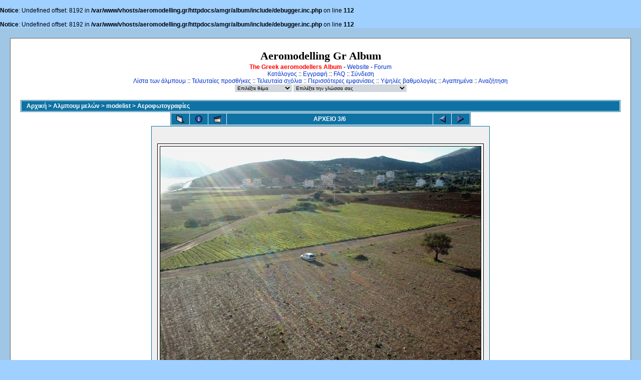

--- FILE ---
content_type: text/html; charset=iso-8859-7
request_url: https://www.aeromodelling.gr/album/displayimage.php?album=lastcom&cat=-39&pos=2
body_size: 4281
content:
<br />
<b>Notice</b>:  Undefined offset: 8192 in <b>/var/www/vhosts/aeromodelling.gr/httpdocs/amgr/album/include/debugger.inc.php</b> on line <b>112</b><br />
<br />
<b>Notice</b>:  Undefined offset: 8192 in <b>/var/www/vhosts/aeromodelling.gr/httpdocs/amgr/album/include/debugger.inc.php</b> on line <b>112</b><br />
<!DOCTYPE html PUBLIC "-//W3C//DTD XHTML 1.0 Transitional//EN" "http://www.w3.org/TR/xhtml1/DTD/xhtml1-transitional.dtd">

<html dir="ltr">
<head>
<META NAME="Generator" CONTENT="Stone's WebWriter 3.5">
<meta http-equiv="Content-Type" content="text/html; charset=iso-8859-7" />
<meta http-equiv="Pragma" content="no-cache" />
<!-- Minus AutoDato -->
<title>Aeromodelling Gr Album - Τελευταία σχόλια/Το Clio πάλι στα Λεγραινά!!</title>
<link rel="start" href="displayimage.php?album=lastcom&amp;cat=-39&amp;pos=0" title="Επιστροφή στην αρχή" />
        <link rel="last" href="displayimage.php?album=lastcom&amp;cat=-39&amp;pos=5" title="Παράκαμψη στο τέλος" />
        <link rel="prev" href="displayimage.php?album=lastcom&amp;cat=-39&amp;pos=1" title="Εμφάνιση προηγούμενου αρχείου" />
                                <link rel="next" href="displayimage.php?album=lastcom&amp;cat=-39&amp;pos=3" title="Εμφάνιση επόμενου αρχείου"/>
                                <link rel="up" href="thumbnails.php?album=lastcom&amp;cat=-39&amp;page=1" title="Επιστροφή στην σελίδα με τις μικρογραφίες"/>
        
<link rel="stylesheet" href="themes/classic/style.css" type="text/css" />
<script type="text/javascript" src="scripts.js"></script>
<!-- $Id: template.html 2688 2005-12-04 03:22:35Z donnoman $ -->
</head>
<body>
  
  <table width="100%" bgcolor="#A0C6E5" border="0" cellpadding="20" cellspacing="20">
    <tr>
      <td valign="top" style="border: 1px solid #666666;background-color:#FFFFFF;">
        <table width="100%" border="0" cellspacing="0" cellpadding="0">
          <tr>
            <td width="100%" align="center">
          <h1>Aeromodelling Gr Album</h1>
					<h3></h3>
					<b><font color="#ff0000">The Greek aeromodellers Album</font></b> - <a href="../ForumS/">Website</a> - <a href="../ForumS/index.php?action=forum">Forum</a><br />
                         <!-- BEGIN home -->
        <a href="index.php" title="Μετάβαση στον κεντρικό κατάλογο">Κατάλογος</a> ::
  <!-- END home -->              <!-- BEGIN register -->
        <a href="register.php" title="Δημιουργία λογαριασμού">Εγγραφή</a> ::
  <!-- END register -->  <!-- BEGIN faq -->
        <a href="faq.php" title="Συχνές ερωτήσεις κι απαντήσεις σχετικά με το &quot;Coppermine&quot;">FAQ</a> ::
  <!-- END faq -->  <!-- BEGIN login -->
        <a href="login.php?referer=displayimage.php%3Falbum%3Dlastcom%26cat%3D-39%26pos%3D2" title="Σύνδεση">Σύνδεση</a> 
  <!-- END login -->   <br />               <!-- BEGIN album_list -->
        <a href="index.php?cat=10008" title="Μετάβαση στην λίστα των άλμπουμ">Λίστα των άλμπουμ</a> ::
  <!-- END album_list -->  <!-- BEGIN lastup -->
        <a href="thumbnails.php?album=lastup&amp;cat=-39" title="Εμφάνιση των πιο πρόσφατων προσθηκών">Τελευταίες προσθήκες</a> ::
  <!-- END lastup -->  <!-- BEGIN lastcom -->
        <a href="thumbnails.php?album=lastcom&amp;cat=-39" title="Εμφάνιση των πιο πρόσφατων σχόλιων">Τελευταία σχόλια</a> ::
  <!-- END lastcom -->  <!-- BEGIN topn -->
        <a href="thumbnails.php?album=topn&amp;cat=-39" title="Εμφάνιση των περισσότερο εμφανισμένων">Περισσότερες εμφανίσεις</a> ::
  <!-- END topn -->  <!-- BEGIN toprated -->
        <a href="thumbnails.php?album=toprated&amp;cat=-39" title="Εμφάνιση των υψηλά βαθμολογημένων">Υψηλές βαθμολογίες</a> ::
  <!-- END toprated -->  <!-- BEGIN favpics -->
        <a href="thumbnails.php?album=favpics" title="Μετάβαση στα αγαπημένα">Αγαπημένα</a> ::
  <!-- END favpics -->  <!-- BEGIN search -->
        <a href="search.php" title="Αναζήτηση στα άλμπουμ">Αναζήτηση</a> 
  <!-- END search -->
            </td>
          </tr>
        </table>
        <table width="100%" border="0" cellspacing="0" cellpadding="0">
          <tr>
            <td align="center" valign="top">
              
            </td>
          </tr>
          <tr>
            <td align="center" valign="top">
              
<form name="cpgChooseTheme" action="displayimage.php" method="get" style="margin-top:0px;margin-bottom:0px;margin-left:0px;margin-right:0px;display:inline">
<select name="cpgThemeSelect" class="listbox_lang" onchange="if (this.options[this.selectedIndex].value) window.location.href='displayimage.php?album=lastcom&amp;cat=-39&amp;pos=2&amp;playimage_php?album=lastcom&amp;theme=' + this.options[this.selectedIndex].value;">
<option selected="selected">Επιλέξτε θέμα</option><option value="classic">Classic*</option>
<option value="eyeball">Eyeball</option>
<option value="fruity">Fruity</option>
<option value="hardwired">Hardwired</option>
<option value="igames">Igames</option>
<option value="mac_ox_x">Mac ox x</option>
<option value="project_vii">Project vii</option>
<option value="rainy_day">Rainy day</option>
<option value="styleguide">Styleguide</option>
<option value="vbulletin">Vbulletin</option>
<option value="water_drop">Water drop</option>
<option value="xxx">Προεπιλεγμένο θέμα</option>
</select>
</form>

              
<form name="cpgChooseLanguage" action="displayimage.php" method="get" style="margin-top:0px;margin-bottom:0px;margin-left:0px;margin-right:0px;display:inline">
<select name="cpgLanguageSelect" class="listbox_lang" onchange="if (this.options[this.selectedIndex].value) window.location.href='displayimage.php?album=lastcom&amp;cat=-39&amp;pos=2&amp;playimage_php?album=lastcom&amp;lang=' + this.options[this.selectedIndex].value;">
<option selected="selected">Επιλέξτε την γλώσσα σας</option>
<option value="albanian" >Albanian</option>
<option value="brazilian_portuguese" >Portuguese [Brazilian] (Portugu&ecirc;s Brasileiro)</option>
<option value="danish" >Danish (Dansk)</option>
<option value="dutch" >Dutch (Nederlands)</option>
<option value="english" >English(US)</option>
<option value="english_gb" >English(British)</option>
<option value="finnish" >Finnish (Suomea)</option>
<option value="french" >French (Fran&ccedil;ais)</option>
<option value="german" >German (Deutsch)</option>
<option value="greek" >Greek (&#917;&#955;&#955;&#951;&#957;&#953;&#954;&#940;)*</option>
<option value="italian" >Italian (Italiano)</option>
<option value="norwegian" >Norwegian (Norsk)</option>
<option value="portuguese" >Portuguese [Portugal] (Portugu&ecirc;s)</option>
<option value="spanish" >Spanish (Espa&ntilde;ol)</option>
<option value="swedish" >Swedish (Svenska)</option>
<option value="turkish" >Turkish (T&uuml;rk&ccedil;e)</option>
<option value="xxx">Προεπιλεγμένη γλώσσα</option>
</select>
</form>

            </td>
          </tr>
        </table>
        <img src="images/spacer.gif" width="1" height="15" alt="" />
        <br />
        <table width="100%" border="0" align="center" cellpadding="0" cellspacing="0">
          <tr>
            <td align="left" valign="top">
              
              
<!-- Start standard table -->
<table align="center" width="100%" cellspacing="1" cellpadding="0" class="maintable">

        <tr>
                <td colspan="3" align="left" class="tableh1"><span class="statlink"><b><a href="index.php">Αρχική</a> > <a href="index.php?cat=1">Αλμπουμ μελών</a> > <a href="index.php?cat=10008">modelist</a> > <a href="thumbnails.php?album=39">Αεροφωτογραφίες</a></b></span></td>
        </tr>
</table>
<!-- End standard table -->

<!-- Start standard table -->
<table align="center" width="600" cellspacing="1" cellpadding="0" class="maintable">

        <tr>
                <td align="center" valign="middle" class="navmenu" width="48">
                        <a href="thumbnails.php?album=lastcom&amp;cat=-39&amp;page=1" class="navmenu_pic" title="Επιστροφή στην σελίδα με τις μικρογραφίες"><img src="images/thumbnails.gif" align="middle" border="0" alt="Επιστροφή στην σελίδα με τις μικρογραφίες" /></a>
                </td>
                <td align="center" valign="middle" class="navmenu" width="48">
                        <a href="javascript:;" class="navmenu_pic" onclick="blocking('picinfo','yes', 'block'); return false;" title="Εμφάνιση/απόκρυψη πληροφοριών αρχείου"><img src="images/info.gif" border="0" align="middle" alt="Εμφάνιση/απόκρυψη πληροφοριών αρχείου" /></a>
                </td>
                <td align="center" valign="middle" class="navmenu" width="48">
                        <a href="displayimage.php?album=lastcom&amp;cat=-39&amp;pid=142&amp;slideshow=4000" class="navmenu_pic" title="Προβολή Διαφανειών"><img src="images/slideshow.gif" border="0" align="middle" alt="Προβολή Διαφανειών" /></a>
                </td>
                <td align="center" valign="middle" class="navmenu" width="100%">
                        ΑΡΧΕΙΟ 3/6
                </td>


                <td align="center" valign="middle" class="navmenu" width="48">
                        <a href="displayimage.php?album=lastcom&amp;cat=-39&amp;pos=1" class="navmenu_pic" title="Εμφάνιση προηγούμενου αρχείου"><img src="images/prev.gif"  border="0" align="middle" alt="Εμφάνιση προηγούμενου αρχείου" /></a>
                </td>
                <td align="center" valign="middle" class="navmenu" width="48">
                        <a href="displayimage.php?album=lastcom&amp;cat=-39&amp;pos=3" class="navmenu_pic" title="Εμφάνιση επόμενου αρχείου"><img src="images/next.gif"  border="0" align="middle" alt="Εμφάνιση επόμενου αρχείου" /></a>
                </td>
        </tr>
</table>
<!-- End standard table -->

<!-- Start standard table -->
<table align="center" width="600" cellspacing="1" cellpadding="0" class="maintable">
        <tr>
                <td align="center" class="display_media" nowrap="nowrap">
                        <table cellspacing="2" cellpadding="0" class="imageborder">
                                <tr>
                                        <td align="center">
                                                <a href="javascript:;" onclick="MM_openBrWindow('displayimage.php?pid=142&amp;fullsize=1','1133829597696d868a54c8b','scrollbars=yes,toolbar=no,status=no,resizable=yes,width=645,height=483')"><img src="albums/userpics/2004%2011%20Legraina%20002.jpg" class="image" border="0" alt="Κάντε κλικ για να δείτε την εικόνα σε πλήρες μέγεθος" /><br /></a>


                                        </td>
                                </tr>
                        </table>
                </td></tr>
                <tr><td>
                                                <table width="100%" cellspacing="2" cellpadding="0" class="tableb">
                                <tr>
                                        <td align="center">

                                                
                                        </td>
                                </tr>
                        </table>





<!-- BEGIN img_desc -->
                        <table cellpadding="0" cellspacing="0" class="tableb" width="100%">
<!-- BEGIN title -->
                                <tr>
                                        <td class="tableb"><center><b>
                                                Το Clio πάλι στα Λεγραινά!!
                                        </b></center></td>
                                </tr>
<!-- END title -->

                        </table>
<!-- END img_desc -->
                </td>
        </tr>
</table>
<!-- End standard table -->

<!-- Start standard table -->
<table align="center" width="600" cellspacing="1" cellpadding="0" class="maintable">

        <tr>
         <td valign="top" style="background-image: url(images/tile.gif);"><img src="images/tile.gif" alt="" border="0" /></td>
        </tr>
        <tr>
        <td valign="bottom" class="thumbnails" align="center">
          <table width="100%" cellspacing="0" cellpadding="3" border="0">
              <tr>
                 <td width="50%"></td>
                 
                <td valign="top" align="center">
                                        <a href="displayimage.php?album=lastcom&amp;cat=-39&amp;pos=0"><img src="albums/userpics/thumb_2005%2001%20Faliro%20024.jpg" class="image" width="100" height="75" border="0" alt="2005 01 Faliro 024.jpg" title="Όνομα αρχείου=2005 01 Faliro 024.jpg
Μέγεθος αρχείου=59KB
Διαστάσεις=640x480
Ημερομηνία προσθήκης=Ιουν 29, 2005" /></a>
                                        
                                        
                </td>

                <td valign="top" align="center">
                                        <a href="displayimage.php?album=lastcom&amp;cat=-39&amp;pos=1"><img src="albums/userpics/thumb_2005%2001%20Faliro%20019.jpg" class="image" width="100" height="75" border="0" alt="2005 01 Faliro 019.jpg" title="Όνομα αρχείου=2005 01 Faliro 019.jpg
Μέγεθος αρχείου=91KB
Διαστάσεις=640x480
Ημερομηνία προσθήκης=Ιουν 29, 2005" /></a>
                                        
                                        
                </td>

                <td valign="top" align="center">
                                        <a href="displayimage.php?album=lastcom&amp;cat=-39&amp;pos=2"><img src="albums/userpics/thumb_2004%2011%20Legraina%20002.jpg" class="image" width="100" height="75" border="0" alt="2004 11 Legraina 002.jpg" title="Όνομα αρχείου=2004 11 Legraina 002.jpg
Μέγεθος αρχείου=77KB
Διαστάσεις=640x480
Ημερομηνία προσθήκης=Ιουν 29, 2005" /></a>
                                        
                                        
                </td>

                <td valign="top" align="center">
                                        <a href="displayimage.php?album=lastcom&amp;cat=-39&amp;pos=3"><img src="albums/userpics/thumb_stiching.jpg" class="image" width="88" height="100" border="0" alt="stiching.jpg" title="Όνομα αρχείου=stiching.jpg
Μέγεθος αρχείου=66KB
Διαστάσεις=637x730
Ημερομηνία προσθήκης=Ιουν 29, 2005" /></a>
                                        
                                        
                </td>

                <td valign="top" align="center">
                                        <a href="displayimage.php?album=lastcom&amp;cat=-39&amp;pos=4"><img src="albums/userpics/thumb_Legraina2.jpg" class="image" width="100" height="75" border="0" alt="Legraina2.jpg" title="Όνομα αρχείου=Legraina2.jpg
Μέγεθος αρχείου=23KB
Διαστάσεις=571x428
Ημερομηνία προσθήκης=Ιουν 29, 2005" /></a>
                                        
                                        
                </td>

                <td valign="top" align="center">
                                        <a href="displayimage.php?album=lastcom&amp;cat=-39&amp;pos=5"><img src="albums/userpics/thumb_stiching.jpg" class="image" width="88" height="100" border="0" alt="stiching.jpg" title="Όνομα αρχείου=stiching.jpg
Μέγεθος αρχείου=66KB
Διαστάσεις=637x730
Ημερομηνία προσθήκης=Ιουν 29, 2005" /></a>
                                        
                                        
                </td>

                 <td width="50%"></td>
              </tr>
          </table>
        </td>
        </tr>
        <tr>
         <td valign="top" style="background-image: url(images/tile.gif);"><img src="images/tile.gif" alt="" border="0" /></td>
        </tr>


</table>
<!-- End standard table -->
<div id="picinfo" style="display: block;">

<!-- Start standard table -->
<table align="center" width="600" cellspacing="1" cellpadding="0" class="maintable">
        <tr><td colspan="2" class="tableh2_compact"><b>Πληροφορίες αρχείου</b></td></tr>
        <tr><td class="tableb_compact" valign="top" >Όνομα αρχείου:</td><td class="tableb_compact">2004 11 Legraina 002.jpg</td></tr>
        <tr><td class="tableb_compact" valign="top" >Όνομα άλμπουμ:</td><td class="tableb_compact"><span class="alblink"><a href ="profile.php?uid=8">modelist</a> / <a href="thumbnails.php?album=39">Αεροφωτογραφίες</a></span></td></tr>
        <tr><td class="tableb_compact" valign="top" >Μέγεθος Αρχείου:</td><td class="tableb_compact"><span dir="ltr">77&nbsp;KB</span></td></tr>
        <tr><td class="tableb_compact" valign="top" >Ημερομηνία πρόσθεσης:</td><td class="tableb_compact">Ιουν 29, 2005</td></tr>
        <tr><td class="tableb_compact" valign="top" >Διαστάσεις:</td><td class="tableb_compact">640 x 480 εικονοστοιχεία</td></tr>
        <tr><td class="tableb_compact" valign="top" >Εμφανίσεις:</td><td class="tableb_compact">389 φορές</td></tr>
        <tr><td class="tableb_compact" valign="top" >URL:</td><td class="tableb_compact"><a href="http://www.aeromodelling.gr/album/displayimage.php?pos=-142" >http://www.aeromodelling.gr/album/displayimage.php?pos=-142</a></td></tr>
        <tr><td class="tableb_compact" valign="top" >Αγαπημένα:</td><td class="tableb_compact"><a href="addfav.php?pid=142&amp;ref=displayimage.php%3Falbum%3Dlastcom%26cat%3D-39%26pos%3D2" >Προσθήκη στα Αγαπημένα</a></td></tr>
</table>
<!-- End standard table -->
</div>
<div id="comments">
<table align="center" width="600" cellspacing="1" cellpadding="0" class="maintable">

        <tr>
                <td>
                        <table width="100%" cellpadding="0" cellspacing="0">
                           <tr>
                                <td class="tableh2_compact" nowrap="nowrap">
                                        <b>DeltaMan</b><a name="comment57"></a>&nbsp;

</td>


                                <td class="tableh2_compact" align="right" width="100%">




                                </td>
                                <td class="tableh2_compact" align="right" nowrap="nowrap">
                                        <span class="comment_date">[Δεκ 31, 2005 at 04:23 μμ]</span>
                                </td></tr>
                        </table>
                </td>
        </tr>
        <tr>
                <td class="tableb_compact">
                        <div id="cbody57" style="display:block">
                                Ένας αλλά ... Λύκος . Μήν το βάζεις κάτω .
                        </div>
                        <div id="cedit57" style="display:none">


                        </div>
                </td>
        </tr>
</table></div>
<div class="footer" align="center" style="padding-top: 10px;">Powered by <a href="http://coppermine.sourceforge.net/" title="Coppermine Photo Gallery" rel="external">Coppermine Photo Gallery</a></div>
            </td>
          </tr>
        </table>
      </td>
    </tr>
<tr><td><div id="vanity">
      <a id="v_php" href="http://www.php.net/" target="_blank"></a>
      <a id="v_mysql" href="http://www.mysql.com/" target="_blank"></a>
      <a id="v_xhtml" href="http://validator.w3.org/check/referer" target="_blank"></a>
      <a id="v_css" href="http://jigsaw.w3.org/css-validator/check/referer" target="_blank"></a>
</div></td></tr>
  </table>
<!--Coppermine Photo Gallery 1.4.10 (stable)-->
</body>
</html>
